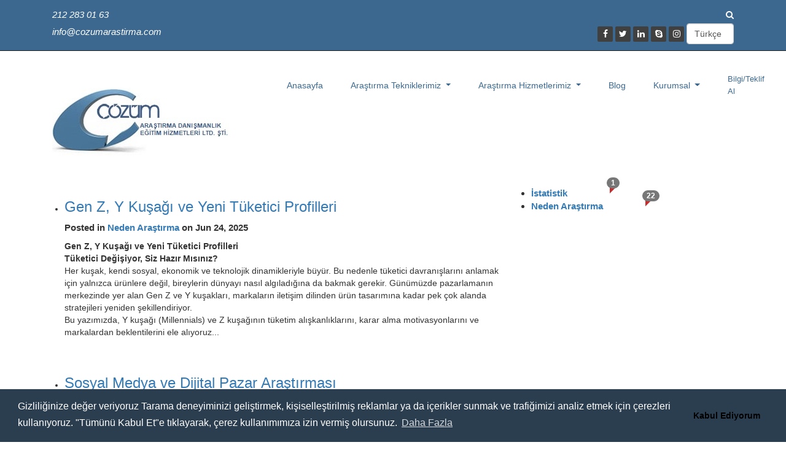

--- FILE ---
content_type: text/html; charset=UTF-8
request_url: https://cozumarastirma.com/blog/default
body_size: 6589
content:
<!DOCTYPE html>
<html lang="en">
<head>
    <meta charset="utf-8">
	<meta http-equiv="content-type" content="text/html; charset=utf-8">
    <meta name="viewport" content="width=device-width, initial-scale=1.0">
    <meta name="description" content="Çözüm Araştırma Blog Sayfası">
	<meta name="keywords" content="">
    <meta name="author" content="">
    <title>Blog | Çözüm Araştırma</title>
	<link href="https://cozumarastirma.com/themes/jtherczeg-corlate/assets/css/bootstrap.min.css" rel="stylesheet">
	<!-- core CSS -->
	<link rel="stylesheet" type="text/css" href="//cdnjs.cloudflare.com/ajax/libs/cookieconsent2/3.1.0/cookieconsent.min.css" />	<link href="https://cozumarastirma.com/combine/a6c434522defad8eb9868b4282281810-1743154722" rel="stylesheet">
    <link rel="shortcut icon" href="https://cozumarastirma.com/themes/jtherczeg-corlate/assets/images/ico/apple-icon-57x57.png">
    <link rel="apple-touch-icon-precomposed" sizes="144x144" href="https://cozumarastirma.com/themes/jtherczeg-corlate/assets/images/ico/apple-icon-144x144.png">
    <link rel="apple-touch-icon-precomposed" sizes="114x114" href="https://cozumarastirma.com/themes/jtherczeg-corlate/assets/images/ico/apple-icon-114x114.png">
    <link rel="apple-touch-icon-precomposed" sizes="72x72" href="https://cozumarastirma.com/themes/jtherczeg-corlate/assets/images/ico/apple-icon-72x72.png">
    <link rel="apple-touch-icon-precomposed" href="https://cozumarastirma.com/themes/jtherczeg-corlate/assets/images/ico/apple-icon-57x57.png">
</head><!--/head-->

<body class="homepage">

<header id="header">
		
<div class="top-bar">
            <div class="container">
                <div class="row">
                    <div class="col-sm-6 col-xs-4">
                        <div style="font-family: Tahoma, Geneva, sans-serif; color: #ffffff; font-size: 15px;"><i >212 283 01 63</i></div><div style="font-family: Tahoma, Geneva, sans-serif; color: #ffffff; font-size: 15px;"><i>info@cozumarastirma.com</i></div>
                    </div>
                    <div class="col-sm-6 col-xs-8">
                    
                       <div class="social">
                            <ul class="social-share"  >
                            
                                <li><a href="https://facebook.com/cozumars" target="_blank"><i class="fa fa-facebook"></i></a></li>
                                <li><a href="https://twitter.com/cozumarastirma" target="_blank"><i class="fa fa-twitter"></i></a></li>
                                <li><a href="https://tr.linkedin.com/in/ali-kavurgaci-40215055" target="_blank"><i class="fa fa-linkedin"></i></a></li> 
                                <li><a href="#"><i class="fa fa-skype"></i></a></li>
                                <li><a href="#"><i class="fa fa-instagram"></i></a></li>
                            </ul>
                            
                            <div class="search">
                                <form role="form">
                                    <input type="text" class="search-form" autocomplete="off" placeholder="Search">
                                    <i class="fa fa-search"></i>
                                    
                                </form>
                                <form method="POST" action="https://cozumarastirma.com/blog/default" accept-charset="UTF-8"><input name="_session_key" type="hidden" value="tDNJNUMEgrOYPNmWpF3atYbFP319CIeE14LdNF1l"><input name="_token" type="hidden" value="fhiZOlPWN1As2T9G10D83AeVgKEGGxBQZJHldIf5">
    <select name="locale" data-request="onSwitchLocale" class="form-control">
                    <option value="tr" selected>Türkçe</option>
                    <option value="en" >English</option>
                    <option value="ru" >Russian</option>
            </select>
</form>                           </div>
                       </div>
                    </div>
                </div>
            </div><!--/.container-->
	</div><!--/.top-bar-->        <!DOCTYPE html>
<html lang="tr">
<head>
  <meta charset="UTF-8">
  <title>Header Menü</title>
  <meta name="viewport" content="width=device-width, initial-scale=1">
  <!-- Bootstrap CSS -->
  <link href="https://cdn.jsdelivr.net/npm/bootstrap@5.3.2/dist/css/bootstrap.min.css" rel="stylesheet">
  <!-- Font Awesome for Icons -->
  <link rel="stylesheet" href="https://cdnjs.cloudflare.com/ajax/libs/font-awesome/6.5.0/css/all.min.css">
  <style>
  /* Navbar genel stil */
  .navbar {
    background-color: #fff;
    padding-top: 20px;  /* Üst boşluk */
    padding-bottom: 60px; /* Alt boşluk */
  }

  /* Navbar yazı ve menü stil */
  .navbar-nav .nav-link,
  .navbar-brand {
    font-size: 1.1rem;
    color: #3c688f !important;
  }

  /* Sosyal medya ikonları */
  .social-icons i {
    color: #3c688f;
    margin-left: 15px;
    font-size: 1.8rem;
  }

  /* Dropdown menüde hover efekti */
.dropdown-menu .dropdown-item:hover {
  background-color: #3c688f !important;
  color: #ffffff !important;

  /* Alt menü (dropdown-submenu) için CSS */
  .dropdown-submenu > .dropdown-menu {
    top: 0;
    left: 100%;
    margin-top: -1px;
    border-radius: 8px;
  }

  .dropdown-submenu:hover > .dropdown-menu {
    display: block;
    
  }
</style>
</head>
<body>

<!-- Header -->

<nav class="navbar navbar-expand-lg">
  <div class="container">
    <!-- Logo -->
    <a class="navbar-brand" href="/">
      <img src="https://cozumarastirma.com/storage/app/media/logo3.jpg" aalt="Logo" style="height: 110px;" class="d-inline-block align-text-top">
    </a>

    <!-- Menü Toggler -->
    <button class="navbar-toggler" type="button" data-bs-toggle="collapse" data-bs-target="#navbarContent">
      <span class="navbar-toggler-icon"></span>
    </button>

    <!-- Menü -->
    <div class="collapse navbar-collapse" id="navbarContent">
      <ul class="navbar-nav ms-auto mb-2 mb-lg-0 align-items-lg-center">
        <li class="nav-item">
          <a class="nav-link" href="/" style="font-size:100%;">Anasayfa</a>
        </li>
        <li class="nav-item dropdown">
          <a class="nav-link dropdown-toggle" href="#" role="button" data-bs-toggle="dropdown" style="font-size:100%;">
            Araştırma Tekniklerimiz
          </a>
          <ul class="dropdown-menu">
            <li><a class="dropdown-item" href="/yuz-yuze-yapilan-arastirmalar" style="font-size:100%;">Yüz Yüze Anket</a></li>
            <li><a class="dropdown-item" href="/gizli-musteri-arastirmalari" style="font-size:100%;">Gizli Müşteri Araştırması</a></li>
            <li><a class="dropdown-item" href="/kantitatif-arastirma" style="font-size:100%;">Kantitatif Araştırmalar</a></li>
            <li><a class="dropdown-item" href="/kalitatif-arastirmalar" style="font-size:100%;">Kalitatif Araştırmalar</a></li>
            <li><a class="dropdown-item" href="/online-anket" style="font-size:100%;">Online Anket</a></li>
            <li><a class="dropdown-item" href="/grup-tartismalari-focus-gruplar" style="font-size:100%;">Odak Grup</a></li>
            <li><a class="dropdown-item" href="/cati-arastirmalari" style="font-size:100%;">CATI Araştırmaları</a></li>
            <li><a class="dropdown-item" href="/derinlemesine-gorusme" style="font-size:100%;">Derinlemesine Görüşmeler</a></li>
            <li><a class="dropdown-item" href="/danismanlik" style="font-size:100%;">Danışmanlık</a></li>
          </ul>
        </li>
        <li class="nav-item dropdown">
          <a class="nav-link dropdown-toggle" href="#" role="button" data-bs-toggle="dropdown" style="font-size:100%;">
            Araştırma Hizmetlerimiz
          </a>
          <ul class="dropdown-menu">
            <li><a class="dropdown-item" href="/reklam-arastirmalari" style="font-size:100%;">Reklam Araştırmaları</a></li>
            <li><a class="dropdown-item" href="/memnuniyet-pano" style="font-size:100%;">Memnuniyet Araştırmaları</a></li>
            <li><a class="dropdown-item" href="/sosyal-arastirmalar" style="font-size:100%;">Sosyal Araştırmalar</a></li>
            <li><a class="dropdown-item" href="/siyasi-arastirmalar" style="font-size:100%;">Siyasi Araştırmalar</a></li>
            <li><a class="dropdown-item" href="/sektorel-arastirmalar" style="font-size:100%;">Sektörel Araştırmalar</a></li>
            <li><a class="dropdown-item" href="/yapay-zeka-arastirmasi" style="font-size:100%;">Yapay Zeka Araştırmaları</a></li>
            <li><a class="dropdown-item" href="/gizli-musteri-arastirmalari" style="font-size:100%;">Gizli Müşteri Araştırması</a></li>
            <li><a class="dropdown-item" href="/acik-alan-gizli-musteri-arastirmalari" style="font-size:100%;">Açık Alan Gizli Müşteri Araştırması</a></li>
            <li><a class="dropdown-item" href="/diger-arastirmalar" style="font-size:100%;">Diğer Araştırmalar</a></li>
            <li><a class="dropdown-item" href="/hizli-erisim" style="font-size:100%;">Hızlı Erişim</a></li>
            <li><a class="dropdown-item" href="/dashboard" style="font-size:100%;">Dashboard-Veri Analizi</a></li>
          </ul>
          <li class="nav-item">
          <a class="nav-link" href="/Blog/default" style="font-size:100%;">Blog</a>
        </li>
        </li>
        <li class="nav-item dropdown">
          <a class="nav-link dropdown-toggle" href="#" role="button" data-bs-toggle="dropdown" style="font-size:100%;">
            Kurumsal
          </a>
          <ul class="dropdown-menu">
            <li><a class="dropdown-item" href="/ucretsiz-bilgi-teklif-alma" style="font-size:100%;">Bilgi/Teklif Al</a></li>
            <li><a class="dropdown-item" href="/insan-kaynaklari" style="font-size:100%;">İnsan Kaynakları</a></li>
            <li><a class="dropdown-item" href="/iletisim" style="font-size:100%;">İletişim</a></li>
            <li><a class="dropdown-item" href="/kitapcik" style="font-size:100%;">Tanıtım Kitapçığı</a></li>
            <li><a class="dropdown-item" href="/bos3" style="font-size:100%;">Referanslar</a></li>
            <li><a class="dropdown-item" href="/hakkimizda" style="font-size:100%;">Hakkımızda</a></li>
          </ul>
        </li>
        <li class="nav-item">
          <a class="nav-link" href="/ucretsiz-bilgi-teklif-alma" style="font-size:90%;">Bilgi/Teklif Al</a>
        </li>
        <!-- Telefon -->
        
        <!-- Sosyal Medya -->
        
      </ul>
    </div>
  </div>
  
</nav>

<!-- Bootstrap JS -->
<script src="https://cdn.jsdelivr.net/npm/bootstrap@5.3.2/dist/js/bootstrap.bundle.min.js"></script>
</body>
</html></header><!--/header-->

<br>
<div class="container"><style>
.category-list  {
    font-size: 15px;
    font-weight: bold;
}
.info {
    font-size: 15px;
    font-weight: bold;
}


</style>
<div class="row">
    <div class="col-sm-8">
        
<div class="row">
    </div>

<div class="text-center">
    
</div>    </div>
    <div class="col-sm-8">
    
<ul class="post-list">
            <li>
            <h3><a href="https://cozumarastirma.com/blog/post/gen-z-y-kusagi-ve-yeni-tuketici-profilleri">Gen Z, Y Kuşağı ve Yeni Tüketici Profilleri</a></h3>

            <p class="info">
                Posted
                 in                                     <a href="https://cozumarastirma.com/blog/category/default">Neden Araştırma</a>                                on Jun 24, 2025
            </p>

            <p class="excerpt"><p><strong>Gen Z, Y Kuşağı ve Yeni Tüketici Profilleri</strong><br>
<strong>Tüketici Değişiyor, Siz Hazır Mısınız?</strong><br>
Her kuşak, kendi sosyal, ekonomik ve teknolojik dinamikleriyle büyür. Bu nedenle tüketici davranışlarını anlamak için yalnızca ürünlere değil, bireylerin dünyayı nasıl algıladığına da bakmak gerekir.
Günümüzde pazarlamanın merkezinde yer alan Gen Z ve Y kuşakları, markaların iletişim dilinden ürün tasarımına kadar pek çok alanda stratejileri yeniden şekillendiriyor.<br>
Bu yazımızda, Y kuşağı (Millennials) ve Z kuşağının tüketim alışkanlıklarını, karar alma motivasyonlarını ve markalardan beklentilerini ele alıyoruz...</br></br></br></p></p>
        </li>
            <li>
            <h3><a href="https://cozumarastirma.com/blog/post/sosyal-medya-ve-dijital-pazar-arastirmasi">Sosyal Medya ve Dijital Pazar Araştırması</a></h3>

            <p class="info">
                Posted
                 in                                     <a href="https://cozumarastirma.com/blog/category/default">Neden Araştırma</a>                                on May 28, 2025
            </p>

            <p class="excerpt"><p>
    <meta name="keywords" content="algı imaj araştırması, anket şirketleri, ARAŞTIRMA TÜRLERİ NELERDİR, araştırma şirketi, Araştırma şirketleri, bayi gizli müşteri araştırması, çalışan memnuniyeti araştırması, fiyat araştırması, kamuoyu araştırma şirketi, marka sadakati araştırması, müşteri memnuniyeti, pazar araştırmaları, sosyal sorumluluk araştırması">
</p>
<p><em></p>
<h3>Sosyal Medya ve Dijital Pazar Araştırması</em><br></h3>
<p style="text-align: justify;"><span style="vertical-align: inherit;"><span style="vertical-align: inherit;"><font style="font-size: 15px;">Dijital dünyanın hızla değişen dinamikleri, sosyal medya ve dijital pazar araştırmalarını daha da kritik hale getiriyor. Geleneksel araştırma yöntemlerinin yanı sıra, dijital araçlar ve yöntemler, işletmelerin müşteri davranışlarını anlamalarını, pazar trendlerini izlemelerini ve daha doğru stratejik kararlar almalarını sağlayan güçlü araçlar haline gelmiştir. Özellikle sosyal medya platformlarının büyüyen etkisiyle, markalar yalnızca tüketici tercihlerini izlemekle kalmıyor, aynı zamanda bu verileri daha hızlı ve etkili bir şekilde analiz edeb...</font></span></span></p></p></p></p>
        </li>
            <li>
            <h3><a href="https://cozumarastirma.com/blog/post/sosyal-medya-analitigi-veriye-dayali-stratejiler">Sosyal Medya Analitiği: Veriye Dayalı Stratejiler</a></h3>

            <p class="info">
                Posted
                 in                                     <a href="https://cozumarastirma.com/blog/category/default">Neden Araştırma</a>                                on May 27, 2025
            </p>

            <p class="excerpt"><p>
    <meta name="keywords" content="algı imaj araştırması, anket şirketleri, ARAŞTIRMA TÜRLERİ NELERDİR, araştırma şirketi, Araştırma şirketleri, bayi gizli müşteri araştırması, çalışan memnuniyeti araştırması, fiyat araştırması, kamuoyu araştırma şirketi, marka sadakati araştırması, müşteri memnuniyeti, pazar araştırmaları, sosyal sorumluluk araştırması">
</p>
<p><em></p>
<h3>Sosyal Medya Analitiği: Veriye Dayalı Stratejiler</em><br></h3>
<p style="text-align: justify;"><span style="vertical-align: inherit;"><span style="vertical-align: inherit;"><font style="font-size: 15px;">Sosyal medya, pazar araştırmalarının temel taşlarından biri olmaya devam edecek. Facebook, Twitter, Instagram, LinkedIn, TikTok ve diğer sosyal medya platformları, kullanıcıların günlük yaşamlarını paylaştığı, markalarla etkileşime girdiği ve duygusal yanıtlar verdiği dijital alanlardır. Bu platformlar, markalar için çok değerli veriler sunar.</font><br>

<font style="font-size: 15px;"><b>Sosyal medya analitiği</b>, markaların hedef kitlelerini daha iyi anlamalarına, tüketici davranışlarını izlemelerine ve içerik stratejilerini optimize etmelerine yardımcı olur. Sosyal medya analitiği...</font></br></span></span></p></p></p></p>
        </li>
            <li>
            <h3><a href="https://cozumarastirma.com/blog/post/sosyal-dinamikler-ve-etkilesim-analizi-tuketici-duygusal-baglantilari">Sosyal Dinamikler ve Etkileşim Analizi: Tüketici Duygusal Bağlantıları</a></h3>

            <p class="info">
                Posted
                 in                                     <a href="https://cozumarastirma.com/blog/category/default">Neden Araştırma</a>                                on May 26, 2025
            </p>

            <p class="excerpt"><p>
    <meta name="keywords" content="algı imaj araştırması, anket şirketleri, ARAŞTIRMA TÜRLERİ NELERDİR, araştırma şirketi, Araştırma şirketleri, bayi gizli müşteri araştırması, çalışan memnuniyeti araştırması, fiyat araştırması, kamuoyu araştırma şirketi, marka sadakati araştırması, müşteri memnuniyeti, pazar araştırmaları, sosyal sorumluluk araştırması">
</p>
<p><em></p>
<h3>Sosyal Dinamikler ve Etkileşim Analizi: Tüketici Duygusal Bağlantıları</em><br></h3>
<p style="text-align: justify;"><span style="vertical-align: inherit;"><span style="vertical-align: inherit;"><font style="font-size: 15px;">Dijital pazar araştırmalarında, sosyal dinamikler ve etkileşim analizlerinin önemli bir yer tutacağı öngörülmektedir. Tüketici etkileşimleri, markaların yalnızca ürün ya da hizmet değil, aynı zamanda duygusal bağ kurmayı başardığı alanlar olacaktır. Sosyal medya ve dijital platformlarda yapılan paylaşımlar, yorumlar, beğeniler ve etkileşimler, kullanıcıların duygusal durumlarını yansıtır.</font><br>

<font style="font-size: 15px;">Duygu analizi (Sentiment Analysis), markaların tüketici geri bildirimlerini anlama biçimini değiştirecek. Yılında, markalar daha...</font></br></span></span></p></p></p></p>
        </li>
            <li>
            <h3><a href="https://cozumarastirma.com/blog/post/pazar-arastirmasinin-marka-itibarina-etkisi">Pazar Araştırmasının Marka İtibarına Etkisi</a></h3>

            <p class="info">
                Posted
                 in                                     <a href="https://cozumarastirma.com/blog/category/default">Neden Araştırma</a>                                on May 26, 2025
            </p>

            <p class="excerpt"><p>
    <meta name="keywords" content="algı imaj araştırması, anket şirketleri, ARAŞTIRMA TÜRLERİ NELERDİR, araştırma şirketi, Araştırma şirketleri, bayi gizli müşteri araştırması, çalışan memnuniyeti araştırması, fiyat araştırması, kamuoyu araştırma şirketi, marka sadakati araştırması, müşteri memnuniyeti, pazar araştırmaları, sosyal sorumluluk araştırması">
</p>
<p><em></p>
<h3>Pazar Araştırmasının Marka İtibarına Etkisi</em><br></h3>
<p style="text-align: justify;"><span style="vertical-align: inherit;"><span style="vertical-align: inherit;"><font style="font-size: 15px;">Pazar araştırması, markaların hedef kitlelerinin algısını daha iyi anlamalarına yardımcı olur. Tüketicilerin marka hakkında ne düşündüğünü, hangi değerleri önemsediğini ve hangi özelliklerinin onları cezbettiğini analiz etmek, markanın itibarını geliştirmek için büyük fırsatlar sunar. Bu bilgiler, marka mesajlarını şekillendirme ve müşteri beklentilerine uygun stratejiler oluşturma noktasında hayati önem taşır.</font><br>

<font style="font-size: 15px;"><strong>Pazar Araştırmasının Sağladığı Faydalar:</strong></font><br>

<font style="font-size: 15px;">•    Müşteri Algısı: Pazar araştırmaları, marka hakkında müşterilerin duygu ve düşünceleri...</font></br></br></span></span></p></p></p></p>
        </li>
            <li>
            <h3><a href="https://cozumarastirma.com/blog/post/musteri-memnuniyeti-arastirmalarinda-yeni-yontemler">Müşteri Memnuniyeti Araştırmalarında Yeni Yöntemler</a></h3>

            <p class="info">
                Posted
                 in                                     <a href="https://cozumarastirma.com/blog/category/default">Neden Araştırma</a>                                on May 20, 2025
            </p>

            <p class="excerpt"><p><font style="font-size: 15px;">Müşteri memnuniyeti, her şirketin başarısının temel taşlarından biridir. Bugünün rekabetçi pazarında, müşterilerin ihtiyaçlarını ve beklentilerini anlamak, işletmelerin sürdürülebilirliğini sağlamak için kritik öneme sahiptir. Geleneksel anketler ve geri bildirim formları genellikle yaygın kullanılan yöntemler olsa da, müşteri memnuniyeti araştırmalarında yeni teknolojiler ve analiz yöntemleriyle daha derinlemesine ve etkili sonuçlar elde edilebilmektedir. Bu yazıda, müşteri memnuniyeti araştırmalarında kullanılan yeni yöntemler üzerinde duracağız.</font><br>
<font style="font-size: 15px;">1. Duygu Analizi (Sentiment Analysis)
Duygu a...</font></br></p></p>
        </li>
    </ul>

    <ul class="pagination">
        
                    <li class="active">
                <a href="https://cozumarastirma.com/blog/1">1</a>
            </li>
                    <li class="">
                <a href="https://cozumarastirma.com/blog/2">2</a>
            </li>
                    <li class="">
                <a href="https://cozumarastirma.com/blog/3">3</a>
            </li>
                    <li class="">
                <a href="https://cozumarastirma.com/blog/4">4</a>
            </li>
        
                    <li><a href="https://cozumarastirma.com/blog/2">Next &rarr;</a></li>
            </ul>
    </div>
    <div class="col-sm-4">
            <ul class="category-list">
                <li >
        <a href="https://cozumarastirma.com/blog/category/default">İstatistik</a> 
                    <span class="badge">1</span>
        
            </li>
        <li >
        <a href="https://cozumarastirma.com/blog/category/default">Neden Araştırma</a> 
                    <span class="badge">22</span>
        
            </li>
    </ul>
    </div>
   
</div>

 <html>
<head>
<title></title>
<style>
  .popup {
    display: none;
    position: fixed;
    top: 0;
    left: 0;
    width: 100%;
    height:100%;
    background-color: rgba(0, 0, 0, 0.5);
    z-index: 999;
  }

  .popup-content {
    position: absolute;
    top: 50%;
    left: 50%;
    transform: translate(-50%, -50%);
    background-color: white;
    padding: 20px;
    border-radius: 5px;
    width: 80%; /* Genişliği ayarla */
    max-width: 600px; /* Maksimum genişliği ayarla */
  }

  .close-button {
    position: absolute;
    top: 10px;
    right: 10px;
    font-size: 20px;
    cursor: pointer;
  }
</style>
</head>
<body>

<p style="font-size:15px;">Detaylı Bilgi/teklif almak için <a href="#" onclick="openPopup('popupsayfa')"><font color=red>Tıklayın</font></a>&nbsp;|&nbsp;&nbsp;</p>

<div id="myPopup" class="popup">
  <div class="popup-content">
    <span class="close-button" onclick="closePopup()">×</span>
    <iframe id="popupIframe" src="" style="width:100%; height:600px;"></iframe>
  </div>
</div>

<script>
function openPopup(url) {
  document.getElementById("myPopup").style.display = "block";
  document.getElementById("popupIframe").src = url;
}

function closePopup() {
  document.getElementById("myPopup").style.display = "none";
  document.getElementById("popupIframe").src = ""; // İçeriği temizle
}
</script>

</body>
</html></strong></div>
<br><br>
<section id="bottom">
	<div class="container wow fadeInDown" data-wow-duration="1000ms" data-wow-delay="600ms">
        <div class="row">
            <div class="col-md-3 col-sm-6">
                <div class="widget">
                    <h4></h4>
                    <ul>
                        <li><a href="yuz-yuze-yapilan-arastirmalar"><span style="font-size: 14px;"><span style="font-family: Verdana,Geneva,sans-serif;">Yüz Yüze Anket</span></span></a></li>
                        <li><a href="cati-arastirmalari"><span style="font-size: 14px;"><span style="font-family: Verdana,Geneva,sans-serif;">Telefon İle Anket</span></span></a></li>
                        <li><a href="cawi-arastirmalari"><span style="font-size: 14px;"><span style="font-family: Verdana,Geneva,sans-serif;">Web Anketleri(CAWI)</span></span></a></li>
                        <li><a href="online-anket"><span style="font-size: 14px;"><span style="font-family: Verdana,Geneva,sans-serif;">Online Anket</span></span></a></li>
                        <li><a href="gizli-musteri-arastirmalari"><span style="font-size: 14px;"><span style="font-family: Verdana,Geneva,sans-serif;">Gizli Müşteri</span></span></a></li>
                        <li><a href="grup-tartismalari-focus-gruplar"><span style="font-size: 14px;"><span style="font-family: Verdana,Geneva,sans-serif;">Odak Grup</span></span></a></li>
                        <li><a href="derinlemesine-gorusme"><span style="font-size: 14px;"><span style="font-family: Verdana,Geneva,sans-serif;">Derinlemesine Görüşmeler</span></span></a></li>
                        
                    </ul>
                </div>    
            </div><!--/.col-md-3-->

            <div class="col-md-3 col-sm-6">
                <div class="widget">
                    <h4></h4>
                    <ul>
                        <li><a href="satis-ve-pazarlama-stratejileri"><span style="font-size: 14px;"><span style="font-family: Verdana,Geneva,sans-serif;">Pazarlama Araştırmaları</span></span></a></li>
                        <li><a href="saglik-sektoru-arastirmalari"><span style="font-size: 14px;"><span style="font-family: Verdana,Geneva,sans-serif;">Medikal Araştırmalar</span></span></a></li>
                        <li><a href="finans-arastirmalari"><span style="font-size: 14px;"><span style="font-family: Verdana,Geneva,sans-serif;">Finans Araştırmaları</span></span></a></li>
                        <li><a href="hizli-tuketim-arastirmalari"><span style="font-size: 14px;"><span style="font-family: Verdana,Geneva,sans-serif;">Hızlı Tüketim Ürünleri</span></span></a></li>
                        <li><a href="teknoloji-arastirmalari"><span style="font-size: 14px;"><span style="font-family: Verdana,Geneva,sans-serif;">Teknoloji</span></span></a></li>
                        <li><a href="otomotiv-arastirmalari"><span style="font-size: 14px;"><span style="font-family: Verdana,Geneva,sans-serif;">Otomotiv</span></span></a></li>
                        <li><a href="perakende-sektoru-arastirmasi"><span style="font-size: 14px;"><span style="font-family: Verdana,Geneva,sans-serif;">Perakende</span></span></a></li>
                    </ul>
                </div>    
            </div><!--/.col-md-3-->

            <div class="col-md-3 col-sm-6">
                <div class="widget">
                    <h4></h4>
                    <ul>
                        <li><a href="fiyat-tespiti-arastirmalari"><span style="font-size: 14px;"><span style="font-family: Verdana,Geneva,sans-serif;">Fiyat Araştırmaları</span></span></a></li>
                        <li><a href="kurumsal-algi-kurumsal-itibar-arastirmasi"><span style="font-size: 14px;"><span style="font-family: Verdana,Geneva,sans-serif;">Marka İmaj ve Algı Araştırması</span></span></a></li>
                        <li><a href="talep-tahminpazar-arastirmalari"><span style="font-size: 14px;"><span style="font-family: Verdana,Geneva,sans-serif;">Talep Tahmin Araştırmaları</span></span></a></li>
                        <li><a href="segmentasyon-arastirmasi"><span style="font-size: 14px;"><span style="font-family: Verdana,Geneva,sans-serif;">Segmentasyon Araştırnaları</span></span></a></li>
                        <li><a href="reklam-arastirmalari"><span style="font-size: 14px;"><span style="font-family: Verdana,Geneva,sans-serif;">Reklam Araştırmaları</span></span></a></li>
                        <li><a href="pre-test-arastirmasi-inline-test-post-test-arastirmasi"><span style="font-size: 14px;"><span style="font-family: Verdana,Geneva,sans-serif;">Pre-Test</span></span></a></li>
                        <li><a href="pre-test-arastirmasi-inline-test-post-test-arastirmasi"><span style="font-size: 14px;"><span style="font-family: Verdana,Geneva,sans-serif;">Post-Test</span></span></a></li>
                        <li><a href="pre-test-arastirmasi-inline-test-post-test-arastirmasi"><span style="font-size: 14px;"><span style="font-family: Verdana,Geneva,sans-serif;">İmpact-Test</span></span></a></li>
                    </ul>
                </div>    
            </div><!--/.col-md-3-->

            <div class="col-md-3 col-sm-6">
                <div class="widget">
                    <h4></h4>
                    <ul>
						<li><a href="memnuniyet-pano"><span style="font-size: 14px;"><span style="font-family: Verdana,Geneva,sans-serif;">Memnuniyet Araştırmaları</span></span></a></li>
						<li><a href="bayi-memnuniyeti-arastirmasi"><span style="font-size: 14px;"><span style="font-family: Verdana,Geneva,sans-serif;">Bayi Memnuniyeti Araştırması</span></span></a></li>
                        <li><a href="calisan-memnuniyeti-arastirmasi"><span style="font-size: 14px;"><span style="font-family: Verdana,Geneva,sans-serif;">Çalışan Memnuniyeti Araştırması</span></span></a></li>
                        <li><a href="musteri-memnuniyeti-arastirmasi"><span style="font-size: 14px;"><span style="font-family: Verdana,Geneva,sans-serif;">Müşteri Memnuniyeti Araştırması</span></span></a></li>
                    </ul>
                </div>    
            </div><!--/.col-md-3-->
        </div>
    </div></section><!--/#bottom-->
<section id="footer1" class="midnight-blue">
	<div class="container">
        <div class="social">
            <div class="">
				<ul class="">
                    <li><a href="https://cozumarastirma.com">Ana Sayfa</a></li>
                    <li><a href="https://cozumarastirma.com/hakkimizda">Hakkımızda</a></li>
                    <li><a href="kvkk">KVKK</a></li>
                    <li><a href="https://cozumarastirma.com/iletisim">İletişim</a></li>
                    <li><a href="https://cozumarastirma.com/ucretsiz-bilgi-teklif-alma">Bilgi/Teklif Al</a></li>
                    <li><a href="https://cozumarastirma.com/bizimle-calismak-ister-misiniz">Kariyer-İK</a></li>
                    <li><a href="https://cozumarastirma.com/storage/app/uploads/public/Kitapciktr/mobile/index.html" target="_blank"></i>Firma Tanıtım Kitapçığı</a></li>
                    
                </ul>
            </div>
            
        </div>
    </div></section><!--/#bottom-->

<footer id="footer" class="midnight-blue">
	<!DOCTYPE html>
<html>
<head>
  <meta charset="UTF-8">
  <title>Sağa Hizalı Footer (Stilsiz)</title>
  <meta name="viewport" content="width=device-width, initial-scale=1">

  <!-- Bootstrap 3 CSS -->
  <link rel="stylesheet" href="https://maxcdn.bootstrapcdn.com/bootstrap/3.4.1/css/bootstrap.min.css">

  <!-- Font Awesome 4 -->
  <link rel="stylesheet" href="https://maxcdn.bootstrapcdn.com/font-awesome/4.7.0/css/font-awesome.min.css">
</head>
<body>

<!-- Sayfa İçeriği -->


<!-- Footer Başlangıcı -->
<footer class="navbar navbar-inverse">
  <div class="container">
    <div class="row">
      <div class="col-xs-12 text-right">
        <p class="navbar-text">Bizi Takip Edin:
          <a href="https://facebook.com/cozumars" class="navbar-link" target="_blank"><i class="fa fa-facebook"></i></a>
          <a href="https://twitter.com/cozumarastirma" class="navbar-link" target="_blank"><i class="fa fa-twitter"></i></a>
          <a href="https://instagram.com" class="navbar-link" target="_blank"><i class="fa fa-instagram"></i></a>
          <a href="https://tr.linkedin.com/in/ali-kavurgaci-40215055" class="navbar-link" target="_blank"><i class="fa fa-linkedin"></i></a>
        </p>
        <p class="navbar-text">&copy; 2025 Çözüm Araştırma Danışmanlık Tüm hakları saklıdır.</p>
      </div>
    </div>
  </div>
</footer>
<!-- Footer Sonu -->

<!-- Gerekli JS -->
<script src="https://ajax.googleapis.com/ajax/libs/jquery/1.12.4/jquery.min.js"></script>
<script src="https://maxcdn.bootstrapcdn.com/bootstrap/3.4.1/js/bootstrap.min.js"></script>

</body>
</html></footer><!--/#footer-->
<!-- Scripts -->
<script type="text/javascript" src="https://cozumarastirma.com/themes/jtherczeg-corlate/assets/js/html5shiv.js"></script>
<script type="text/javascript" src="https://cozumarastirma.com/themes/jtherczeg-corlate/assets/js/respond.min.js"></script>
<script type="text/javascript" src="https://cozumarastirma.com/themes/jtherczeg-corlate/assets/js/jquery.js"></script>
<script type="text/javascript" src="https://cozumarastirma.com/themes/jtherczeg-corlate/assets/js/bootstrap.min.js"></script>
<script type="text/javascript" src="https://cozumarastirma.com/themes/jtherczeg-corlate/assets/js/jquery.prettyPhoto.js"></script>
<script type="text/javascript" src="https://cozumarastirma.com/themes/jtherczeg-corlate/assets/js/jquery.isotope.min.js"></script>
<script type="text/javascript" src="https://cozumarastirma.com/themes/jtherczeg-corlate/assets/js/main.js"></script>
<script type="text/javascript" src="https://cozumarastirma.com/themes/jtherczeg-corlate/assets/js/wow.min.js"></script>
<script src="/modules/system/assets/js/framework.combined-min.js"></script>
<link rel="stylesheet" property="stylesheet" href="/modules/system/assets/css/framework.extras-min.css">
<script src="//cdnjs.cloudflare.com/ajax/libs/cookieconsent2/3.1.0/cookieconsent.min.js" type="text/javascript"></script><script type="text/javascript">window.cookieconsent.initialise({"content":{"message":"Gizlili\u011finize de\u011fer veriyoruz  Tarama deneyiminizi geli\u015ftirmek, ki\u015fiselle\u015ftirilmi\u015f reklamlar ya da i\u00e7erikler sunmak ve trafi\u011fimizi analiz etmek i\u00e7in \u00e7erezleri kullan\u0131yoruz. \"T\u00fcm\u00fcn\u00fc Kabul Et\"e t\u0131klayarak, \u00e7erez kullan\u0131m\u0131m\u0131za izin vermi\u015f olursunuz.","dismiss":"Kabul Ediyorum","link":"Daha Fazla","href":""},"palette":{"popup":{"background":"#2b3e50"},"button":{"background":"f1d600"}},"container":"","theme":"light-floating","path":"\/","expiryDays":365});</script>             
         
</body>
</html>